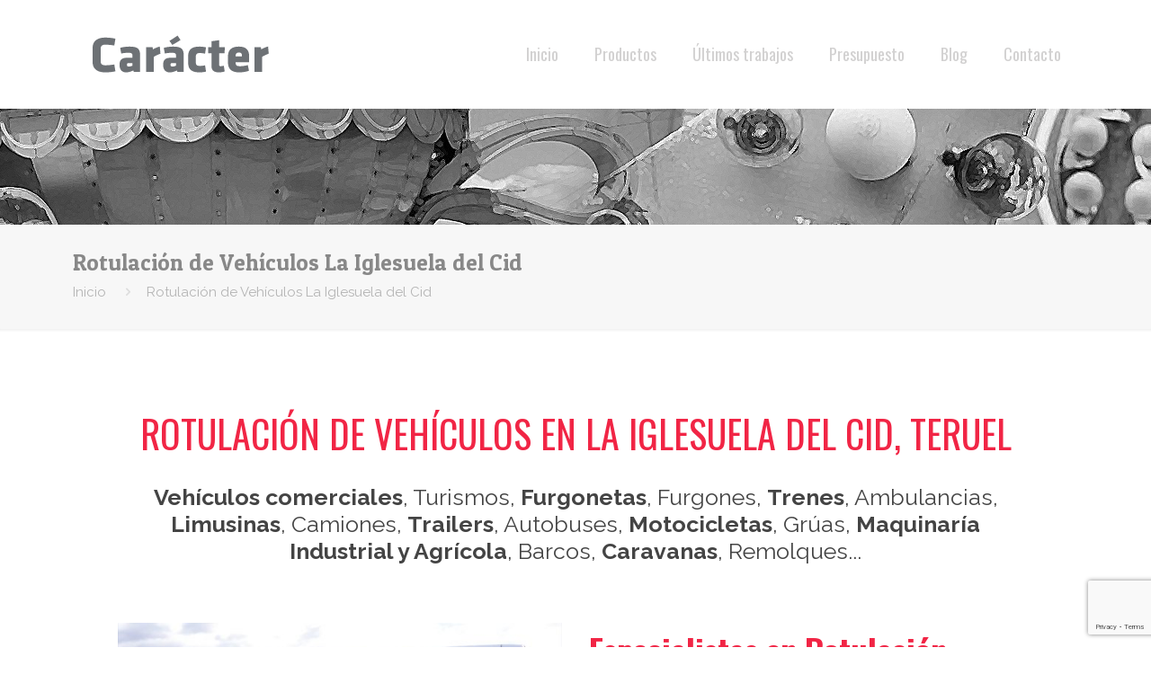

--- FILE ---
content_type: text/html; charset=utf-8
request_url: https://www.google.com/recaptcha/api2/anchor?ar=1&k=6LfCqzokAAAAAFmH1EgzSakh4IeSH6_6KRh6hpvd&co=aHR0cHM6Ly9jYXJhY3RlcjM2MC5jb206NDQz&hl=en&v=PoyoqOPhxBO7pBk68S4YbpHZ&size=invisible&anchor-ms=20000&execute-ms=30000&cb=i0kj29i6w53c
body_size: 49378
content:
<!DOCTYPE HTML><html dir="ltr" lang="en"><head><meta http-equiv="Content-Type" content="text/html; charset=UTF-8">
<meta http-equiv="X-UA-Compatible" content="IE=edge">
<title>reCAPTCHA</title>
<style type="text/css">
/* cyrillic-ext */
@font-face {
  font-family: 'Roboto';
  font-style: normal;
  font-weight: 400;
  font-stretch: 100%;
  src: url(//fonts.gstatic.com/s/roboto/v48/KFO7CnqEu92Fr1ME7kSn66aGLdTylUAMa3GUBHMdazTgWw.woff2) format('woff2');
  unicode-range: U+0460-052F, U+1C80-1C8A, U+20B4, U+2DE0-2DFF, U+A640-A69F, U+FE2E-FE2F;
}
/* cyrillic */
@font-face {
  font-family: 'Roboto';
  font-style: normal;
  font-weight: 400;
  font-stretch: 100%;
  src: url(//fonts.gstatic.com/s/roboto/v48/KFO7CnqEu92Fr1ME7kSn66aGLdTylUAMa3iUBHMdazTgWw.woff2) format('woff2');
  unicode-range: U+0301, U+0400-045F, U+0490-0491, U+04B0-04B1, U+2116;
}
/* greek-ext */
@font-face {
  font-family: 'Roboto';
  font-style: normal;
  font-weight: 400;
  font-stretch: 100%;
  src: url(//fonts.gstatic.com/s/roboto/v48/KFO7CnqEu92Fr1ME7kSn66aGLdTylUAMa3CUBHMdazTgWw.woff2) format('woff2');
  unicode-range: U+1F00-1FFF;
}
/* greek */
@font-face {
  font-family: 'Roboto';
  font-style: normal;
  font-weight: 400;
  font-stretch: 100%;
  src: url(//fonts.gstatic.com/s/roboto/v48/KFO7CnqEu92Fr1ME7kSn66aGLdTylUAMa3-UBHMdazTgWw.woff2) format('woff2');
  unicode-range: U+0370-0377, U+037A-037F, U+0384-038A, U+038C, U+038E-03A1, U+03A3-03FF;
}
/* math */
@font-face {
  font-family: 'Roboto';
  font-style: normal;
  font-weight: 400;
  font-stretch: 100%;
  src: url(//fonts.gstatic.com/s/roboto/v48/KFO7CnqEu92Fr1ME7kSn66aGLdTylUAMawCUBHMdazTgWw.woff2) format('woff2');
  unicode-range: U+0302-0303, U+0305, U+0307-0308, U+0310, U+0312, U+0315, U+031A, U+0326-0327, U+032C, U+032F-0330, U+0332-0333, U+0338, U+033A, U+0346, U+034D, U+0391-03A1, U+03A3-03A9, U+03B1-03C9, U+03D1, U+03D5-03D6, U+03F0-03F1, U+03F4-03F5, U+2016-2017, U+2034-2038, U+203C, U+2040, U+2043, U+2047, U+2050, U+2057, U+205F, U+2070-2071, U+2074-208E, U+2090-209C, U+20D0-20DC, U+20E1, U+20E5-20EF, U+2100-2112, U+2114-2115, U+2117-2121, U+2123-214F, U+2190, U+2192, U+2194-21AE, U+21B0-21E5, U+21F1-21F2, U+21F4-2211, U+2213-2214, U+2216-22FF, U+2308-230B, U+2310, U+2319, U+231C-2321, U+2336-237A, U+237C, U+2395, U+239B-23B7, U+23D0, U+23DC-23E1, U+2474-2475, U+25AF, U+25B3, U+25B7, U+25BD, U+25C1, U+25CA, U+25CC, U+25FB, U+266D-266F, U+27C0-27FF, U+2900-2AFF, U+2B0E-2B11, U+2B30-2B4C, U+2BFE, U+3030, U+FF5B, U+FF5D, U+1D400-1D7FF, U+1EE00-1EEFF;
}
/* symbols */
@font-face {
  font-family: 'Roboto';
  font-style: normal;
  font-weight: 400;
  font-stretch: 100%;
  src: url(//fonts.gstatic.com/s/roboto/v48/KFO7CnqEu92Fr1ME7kSn66aGLdTylUAMaxKUBHMdazTgWw.woff2) format('woff2');
  unicode-range: U+0001-000C, U+000E-001F, U+007F-009F, U+20DD-20E0, U+20E2-20E4, U+2150-218F, U+2190, U+2192, U+2194-2199, U+21AF, U+21E6-21F0, U+21F3, U+2218-2219, U+2299, U+22C4-22C6, U+2300-243F, U+2440-244A, U+2460-24FF, U+25A0-27BF, U+2800-28FF, U+2921-2922, U+2981, U+29BF, U+29EB, U+2B00-2BFF, U+4DC0-4DFF, U+FFF9-FFFB, U+10140-1018E, U+10190-1019C, U+101A0, U+101D0-101FD, U+102E0-102FB, U+10E60-10E7E, U+1D2C0-1D2D3, U+1D2E0-1D37F, U+1F000-1F0FF, U+1F100-1F1AD, U+1F1E6-1F1FF, U+1F30D-1F30F, U+1F315, U+1F31C, U+1F31E, U+1F320-1F32C, U+1F336, U+1F378, U+1F37D, U+1F382, U+1F393-1F39F, U+1F3A7-1F3A8, U+1F3AC-1F3AF, U+1F3C2, U+1F3C4-1F3C6, U+1F3CA-1F3CE, U+1F3D4-1F3E0, U+1F3ED, U+1F3F1-1F3F3, U+1F3F5-1F3F7, U+1F408, U+1F415, U+1F41F, U+1F426, U+1F43F, U+1F441-1F442, U+1F444, U+1F446-1F449, U+1F44C-1F44E, U+1F453, U+1F46A, U+1F47D, U+1F4A3, U+1F4B0, U+1F4B3, U+1F4B9, U+1F4BB, U+1F4BF, U+1F4C8-1F4CB, U+1F4D6, U+1F4DA, U+1F4DF, U+1F4E3-1F4E6, U+1F4EA-1F4ED, U+1F4F7, U+1F4F9-1F4FB, U+1F4FD-1F4FE, U+1F503, U+1F507-1F50B, U+1F50D, U+1F512-1F513, U+1F53E-1F54A, U+1F54F-1F5FA, U+1F610, U+1F650-1F67F, U+1F687, U+1F68D, U+1F691, U+1F694, U+1F698, U+1F6AD, U+1F6B2, U+1F6B9-1F6BA, U+1F6BC, U+1F6C6-1F6CF, U+1F6D3-1F6D7, U+1F6E0-1F6EA, U+1F6F0-1F6F3, U+1F6F7-1F6FC, U+1F700-1F7FF, U+1F800-1F80B, U+1F810-1F847, U+1F850-1F859, U+1F860-1F887, U+1F890-1F8AD, U+1F8B0-1F8BB, U+1F8C0-1F8C1, U+1F900-1F90B, U+1F93B, U+1F946, U+1F984, U+1F996, U+1F9E9, U+1FA00-1FA6F, U+1FA70-1FA7C, U+1FA80-1FA89, U+1FA8F-1FAC6, U+1FACE-1FADC, U+1FADF-1FAE9, U+1FAF0-1FAF8, U+1FB00-1FBFF;
}
/* vietnamese */
@font-face {
  font-family: 'Roboto';
  font-style: normal;
  font-weight: 400;
  font-stretch: 100%;
  src: url(//fonts.gstatic.com/s/roboto/v48/KFO7CnqEu92Fr1ME7kSn66aGLdTylUAMa3OUBHMdazTgWw.woff2) format('woff2');
  unicode-range: U+0102-0103, U+0110-0111, U+0128-0129, U+0168-0169, U+01A0-01A1, U+01AF-01B0, U+0300-0301, U+0303-0304, U+0308-0309, U+0323, U+0329, U+1EA0-1EF9, U+20AB;
}
/* latin-ext */
@font-face {
  font-family: 'Roboto';
  font-style: normal;
  font-weight: 400;
  font-stretch: 100%;
  src: url(//fonts.gstatic.com/s/roboto/v48/KFO7CnqEu92Fr1ME7kSn66aGLdTylUAMa3KUBHMdazTgWw.woff2) format('woff2');
  unicode-range: U+0100-02BA, U+02BD-02C5, U+02C7-02CC, U+02CE-02D7, U+02DD-02FF, U+0304, U+0308, U+0329, U+1D00-1DBF, U+1E00-1E9F, U+1EF2-1EFF, U+2020, U+20A0-20AB, U+20AD-20C0, U+2113, U+2C60-2C7F, U+A720-A7FF;
}
/* latin */
@font-face {
  font-family: 'Roboto';
  font-style: normal;
  font-weight: 400;
  font-stretch: 100%;
  src: url(//fonts.gstatic.com/s/roboto/v48/KFO7CnqEu92Fr1ME7kSn66aGLdTylUAMa3yUBHMdazQ.woff2) format('woff2');
  unicode-range: U+0000-00FF, U+0131, U+0152-0153, U+02BB-02BC, U+02C6, U+02DA, U+02DC, U+0304, U+0308, U+0329, U+2000-206F, U+20AC, U+2122, U+2191, U+2193, U+2212, U+2215, U+FEFF, U+FFFD;
}
/* cyrillic-ext */
@font-face {
  font-family: 'Roboto';
  font-style: normal;
  font-weight: 500;
  font-stretch: 100%;
  src: url(//fonts.gstatic.com/s/roboto/v48/KFO7CnqEu92Fr1ME7kSn66aGLdTylUAMa3GUBHMdazTgWw.woff2) format('woff2');
  unicode-range: U+0460-052F, U+1C80-1C8A, U+20B4, U+2DE0-2DFF, U+A640-A69F, U+FE2E-FE2F;
}
/* cyrillic */
@font-face {
  font-family: 'Roboto';
  font-style: normal;
  font-weight: 500;
  font-stretch: 100%;
  src: url(//fonts.gstatic.com/s/roboto/v48/KFO7CnqEu92Fr1ME7kSn66aGLdTylUAMa3iUBHMdazTgWw.woff2) format('woff2');
  unicode-range: U+0301, U+0400-045F, U+0490-0491, U+04B0-04B1, U+2116;
}
/* greek-ext */
@font-face {
  font-family: 'Roboto';
  font-style: normal;
  font-weight: 500;
  font-stretch: 100%;
  src: url(//fonts.gstatic.com/s/roboto/v48/KFO7CnqEu92Fr1ME7kSn66aGLdTylUAMa3CUBHMdazTgWw.woff2) format('woff2');
  unicode-range: U+1F00-1FFF;
}
/* greek */
@font-face {
  font-family: 'Roboto';
  font-style: normal;
  font-weight: 500;
  font-stretch: 100%;
  src: url(//fonts.gstatic.com/s/roboto/v48/KFO7CnqEu92Fr1ME7kSn66aGLdTylUAMa3-UBHMdazTgWw.woff2) format('woff2');
  unicode-range: U+0370-0377, U+037A-037F, U+0384-038A, U+038C, U+038E-03A1, U+03A3-03FF;
}
/* math */
@font-face {
  font-family: 'Roboto';
  font-style: normal;
  font-weight: 500;
  font-stretch: 100%;
  src: url(//fonts.gstatic.com/s/roboto/v48/KFO7CnqEu92Fr1ME7kSn66aGLdTylUAMawCUBHMdazTgWw.woff2) format('woff2');
  unicode-range: U+0302-0303, U+0305, U+0307-0308, U+0310, U+0312, U+0315, U+031A, U+0326-0327, U+032C, U+032F-0330, U+0332-0333, U+0338, U+033A, U+0346, U+034D, U+0391-03A1, U+03A3-03A9, U+03B1-03C9, U+03D1, U+03D5-03D6, U+03F0-03F1, U+03F4-03F5, U+2016-2017, U+2034-2038, U+203C, U+2040, U+2043, U+2047, U+2050, U+2057, U+205F, U+2070-2071, U+2074-208E, U+2090-209C, U+20D0-20DC, U+20E1, U+20E5-20EF, U+2100-2112, U+2114-2115, U+2117-2121, U+2123-214F, U+2190, U+2192, U+2194-21AE, U+21B0-21E5, U+21F1-21F2, U+21F4-2211, U+2213-2214, U+2216-22FF, U+2308-230B, U+2310, U+2319, U+231C-2321, U+2336-237A, U+237C, U+2395, U+239B-23B7, U+23D0, U+23DC-23E1, U+2474-2475, U+25AF, U+25B3, U+25B7, U+25BD, U+25C1, U+25CA, U+25CC, U+25FB, U+266D-266F, U+27C0-27FF, U+2900-2AFF, U+2B0E-2B11, U+2B30-2B4C, U+2BFE, U+3030, U+FF5B, U+FF5D, U+1D400-1D7FF, U+1EE00-1EEFF;
}
/* symbols */
@font-face {
  font-family: 'Roboto';
  font-style: normal;
  font-weight: 500;
  font-stretch: 100%;
  src: url(//fonts.gstatic.com/s/roboto/v48/KFO7CnqEu92Fr1ME7kSn66aGLdTylUAMaxKUBHMdazTgWw.woff2) format('woff2');
  unicode-range: U+0001-000C, U+000E-001F, U+007F-009F, U+20DD-20E0, U+20E2-20E4, U+2150-218F, U+2190, U+2192, U+2194-2199, U+21AF, U+21E6-21F0, U+21F3, U+2218-2219, U+2299, U+22C4-22C6, U+2300-243F, U+2440-244A, U+2460-24FF, U+25A0-27BF, U+2800-28FF, U+2921-2922, U+2981, U+29BF, U+29EB, U+2B00-2BFF, U+4DC0-4DFF, U+FFF9-FFFB, U+10140-1018E, U+10190-1019C, U+101A0, U+101D0-101FD, U+102E0-102FB, U+10E60-10E7E, U+1D2C0-1D2D3, U+1D2E0-1D37F, U+1F000-1F0FF, U+1F100-1F1AD, U+1F1E6-1F1FF, U+1F30D-1F30F, U+1F315, U+1F31C, U+1F31E, U+1F320-1F32C, U+1F336, U+1F378, U+1F37D, U+1F382, U+1F393-1F39F, U+1F3A7-1F3A8, U+1F3AC-1F3AF, U+1F3C2, U+1F3C4-1F3C6, U+1F3CA-1F3CE, U+1F3D4-1F3E0, U+1F3ED, U+1F3F1-1F3F3, U+1F3F5-1F3F7, U+1F408, U+1F415, U+1F41F, U+1F426, U+1F43F, U+1F441-1F442, U+1F444, U+1F446-1F449, U+1F44C-1F44E, U+1F453, U+1F46A, U+1F47D, U+1F4A3, U+1F4B0, U+1F4B3, U+1F4B9, U+1F4BB, U+1F4BF, U+1F4C8-1F4CB, U+1F4D6, U+1F4DA, U+1F4DF, U+1F4E3-1F4E6, U+1F4EA-1F4ED, U+1F4F7, U+1F4F9-1F4FB, U+1F4FD-1F4FE, U+1F503, U+1F507-1F50B, U+1F50D, U+1F512-1F513, U+1F53E-1F54A, U+1F54F-1F5FA, U+1F610, U+1F650-1F67F, U+1F687, U+1F68D, U+1F691, U+1F694, U+1F698, U+1F6AD, U+1F6B2, U+1F6B9-1F6BA, U+1F6BC, U+1F6C6-1F6CF, U+1F6D3-1F6D7, U+1F6E0-1F6EA, U+1F6F0-1F6F3, U+1F6F7-1F6FC, U+1F700-1F7FF, U+1F800-1F80B, U+1F810-1F847, U+1F850-1F859, U+1F860-1F887, U+1F890-1F8AD, U+1F8B0-1F8BB, U+1F8C0-1F8C1, U+1F900-1F90B, U+1F93B, U+1F946, U+1F984, U+1F996, U+1F9E9, U+1FA00-1FA6F, U+1FA70-1FA7C, U+1FA80-1FA89, U+1FA8F-1FAC6, U+1FACE-1FADC, U+1FADF-1FAE9, U+1FAF0-1FAF8, U+1FB00-1FBFF;
}
/* vietnamese */
@font-face {
  font-family: 'Roboto';
  font-style: normal;
  font-weight: 500;
  font-stretch: 100%;
  src: url(//fonts.gstatic.com/s/roboto/v48/KFO7CnqEu92Fr1ME7kSn66aGLdTylUAMa3OUBHMdazTgWw.woff2) format('woff2');
  unicode-range: U+0102-0103, U+0110-0111, U+0128-0129, U+0168-0169, U+01A0-01A1, U+01AF-01B0, U+0300-0301, U+0303-0304, U+0308-0309, U+0323, U+0329, U+1EA0-1EF9, U+20AB;
}
/* latin-ext */
@font-face {
  font-family: 'Roboto';
  font-style: normal;
  font-weight: 500;
  font-stretch: 100%;
  src: url(//fonts.gstatic.com/s/roboto/v48/KFO7CnqEu92Fr1ME7kSn66aGLdTylUAMa3KUBHMdazTgWw.woff2) format('woff2');
  unicode-range: U+0100-02BA, U+02BD-02C5, U+02C7-02CC, U+02CE-02D7, U+02DD-02FF, U+0304, U+0308, U+0329, U+1D00-1DBF, U+1E00-1E9F, U+1EF2-1EFF, U+2020, U+20A0-20AB, U+20AD-20C0, U+2113, U+2C60-2C7F, U+A720-A7FF;
}
/* latin */
@font-face {
  font-family: 'Roboto';
  font-style: normal;
  font-weight: 500;
  font-stretch: 100%;
  src: url(//fonts.gstatic.com/s/roboto/v48/KFO7CnqEu92Fr1ME7kSn66aGLdTylUAMa3yUBHMdazQ.woff2) format('woff2');
  unicode-range: U+0000-00FF, U+0131, U+0152-0153, U+02BB-02BC, U+02C6, U+02DA, U+02DC, U+0304, U+0308, U+0329, U+2000-206F, U+20AC, U+2122, U+2191, U+2193, U+2212, U+2215, U+FEFF, U+FFFD;
}
/* cyrillic-ext */
@font-face {
  font-family: 'Roboto';
  font-style: normal;
  font-weight: 900;
  font-stretch: 100%;
  src: url(//fonts.gstatic.com/s/roboto/v48/KFO7CnqEu92Fr1ME7kSn66aGLdTylUAMa3GUBHMdazTgWw.woff2) format('woff2');
  unicode-range: U+0460-052F, U+1C80-1C8A, U+20B4, U+2DE0-2DFF, U+A640-A69F, U+FE2E-FE2F;
}
/* cyrillic */
@font-face {
  font-family: 'Roboto';
  font-style: normal;
  font-weight: 900;
  font-stretch: 100%;
  src: url(//fonts.gstatic.com/s/roboto/v48/KFO7CnqEu92Fr1ME7kSn66aGLdTylUAMa3iUBHMdazTgWw.woff2) format('woff2');
  unicode-range: U+0301, U+0400-045F, U+0490-0491, U+04B0-04B1, U+2116;
}
/* greek-ext */
@font-face {
  font-family: 'Roboto';
  font-style: normal;
  font-weight: 900;
  font-stretch: 100%;
  src: url(//fonts.gstatic.com/s/roboto/v48/KFO7CnqEu92Fr1ME7kSn66aGLdTylUAMa3CUBHMdazTgWw.woff2) format('woff2');
  unicode-range: U+1F00-1FFF;
}
/* greek */
@font-face {
  font-family: 'Roboto';
  font-style: normal;
  font-weight: 900;
  font-stretch: 100%;
  src: url(//fonts.gstatic.com/s/roboto/v48/KFO7CnqEu92Fr1ME7kSn66aGLdTylUAMa3-UBHMdazTgWw.woff2) format('woff2');
  unicode-range: U+0370-0377, U+037A-037F, U+0384-038A, U+038C, U+038E-03A1, U+03A3-03FF;
}
/* math */
@font-face {
  font-family: 'Roboto';
  font-style: normal;
  font-weight: 900;
  font-stretch: 100%;
  src: url(//fonts.gstatic.com/s/roboto/v48/KFO7CnqEu92Fr1ME7kSn66aGLdTylUAMawCUBHMdazTgWw.woff2) format('woff2');
  unicode-range: U+0302-0303, U+0305, U+0307-0308, U+0310, U+0312, U+0315, U+031A, U+0326-0327, U+032C, U+032F-0330, U+0332-0333, U+0338, U+033A, U+0346, U+034D, U+0391-03A1, U+03A3-03A9, U+03B1-03C9, U+03D1, U+03D5-03D6, U+03F0-03F1, U+03F4-03F5, U+2016-2017, U+2034-2038, U+203C, U+2040, U+2043, U+2047, U+2050, U+2057, U+205F, U+2070-2071, U+2074-208E, U+2090-209C, U+20D0-20DC, U+20E1, U+20E5-20EF, U+2100-2112, U+2114-2115, U+2117-2121, U+2123-214F, U+2190, U+2192, U+2194-21AE, U+21B0-21E5, U+21F1-21F2, U+21F4-2211, U+2213-2214, U+2216-22FF, U+2308-230B, U+2310, U+2319, U+231C-2321, U+2336-237A, U+237C, U+2395, U+239B-23B7, U+23D0, U+23DC-23E1, U+2474-2475, U+25AF, U+25B3, U+25B7, U+25BD, U+25C1, U+25CA, U+25CC, U+25FB, U+266D-266F, U+27C0-27FF, U+2900-2AFF, U+2B0E-2B11, U+2B30-2B4C, U+2BFE, U+3030, U+FF5B, U+FF5D, U+1D400-1D7FF, U+1EE00-1EEFF;
}
/* symbols */
@font-face {
  font-family: 'Roboto';
  font-style: normal;
  font-weight: 900;
  font-stretch: 100%;
  src: url(//fonts.gstatic.com/s/roboto/v48/KFO7CnqEu92Fr1ME7kSn66aGLdTylUAMaxKUBHMdazTgWw.woff2) format('woff2');
  unicode-range: U+0001-000C, U+000E-001F, U+007F-009F, U+20DD-20E0, U+20E2-20E4, U+2150-218F, U+2190, U+2192, U+2194-2199, U+21AF, U+21E6-21F0, U+21F3, U+2218-2219, U+2299, U+22C4-22C6, U+2300-243F, U+2440-244A, U+2460-24FF, U+25A0-27BF, U+2800-28FF, U+2921-2922, U+2981, U+29BF, U+29EB, U+2B00-2BFF, U+4DC0-4DFF, U+FFF9-FFFB, U+10140-1018E, U+10190-1019C, U+101A0, U+101D0-101FD, U+102E0-102FB, U+10E60-10E7E, U+1D2C0-1D2D3, U+1D2E0-1D37F, U+1F000-1F0FF, U+1F100-1F1AD, U+1F1E6-1F1FF, U+1F30D-1F30F, U+1F315, U+1F31C, U+1F31E, U+1F320-1F32C, U+1F336, U+1F378, U+1F37D, U+1F382, U+1F393-1F39F, U+1F3A7-1F3A8, U+1F3AC-1F3AF, U+1F3C2, U+1F3C4-1F3C6, U+1F3CA-1F3CE, U+1F3D4-1F3E0, U+1F3ED, U+1F3F1-1F3F3, U+1F3F5-1F3F7, U+1F408, U+1F415, U+1F41F, U+1F426, U+1F43F, U+1F441-1F442, U+1F444, U+1F446-1F449, U+1F44C-1F44E, U+1F453, U+1F46A, U+1F47D, U+1F4A3, U+1F4B0, U+1F4B3, U+1F4B9, U+1F4BB, U+1F4BF, U+1F4C8-1F4CB, U+1F4D6, U+1F4DA, U+1F4DF, U+1F4E3-1F4E6, U+1F4EA-1F4ED, U+1F4F7, U+1F4F9-1F4FB, U+1F4FD-1F4FE, U+1F503, U+1F507-1F50B, U+1F50D, U+1F512-1F513, U+1F53E-1F54A, U+1F54F-1F5FA, U+1F610, U+1F650-1F67F, U+1F687, U+1F68D, U+1F691, U+1F694, U+1F698, U+1F6AD, U+1F6B2, U+1F6B9-1F6BA, U+1F6BC, U+1F6C6-1F6CF, U+1F6D3-1F6D7, U+1F6E0-1F6EA, U+1F6F0-1F6F3, U+1F6F7-1F6FC, U+1F700-1F7FF, U+1F800-1F80B, U+1F810-1F847, U+1F850-1F859, U+1F860-1F887, U+1F890-1F8AD, U+1F8B0-1F8BB, U+1F8C0-1F8C1, U+1F900-1F90B, U+1F93B, U+1F946, U+1F984, U+1F996, U+1F9E9, U+1FA00-1FA6F, U+1FA70-1FA7C, U+1FA80-1FA89, U+1FA8F-1FAC6, U+1FACE-1FADC, U+1FADF-1FAE9, U+1FAF0-1FAF8, U+1FB00-1FBFF;
}
/* vietnamese */
@font-face {
  font-family: 'Roboto';
  font-style: normal;
  font-weight: 900;
  font-stretch: 100%;
  src: url(//fonts.gstatic.com/s/roboto/v48/KFO7CnqEu92Fr1ME7kSn66aGLdTylUAMa3OUBHMdazTgWw.woff2) format('woff2');
  unicode-range: U+0102-0103, U+0110-0111, U+0128-0129, U+0168-0169, U+01A0-01A1, U+01AF-01B0, U+0300-0301, U+0303-0304, U+0308-0309, U+0323, U+0329, U+1EA0-1EF9, U+20AB;
}
/* latin-ext */
@font-face {
  font-family: 'Roboto';
  font-style: normal;
  font-weight: 900;
  font-stretch: 100%;
  src: url(//fonts.gstatic.com/s/roboto/v48/KFO7CnqEu92Fr1ME7kSn66aGLdTylUAMa3KUBHMdazTgWw.woff2) format('woff2');
  unicode-range: U+0100-02BA, U+02BD-02C5, U+02C7-02CC, U+02CE-02D7, U+02DD-02FF, U+0304, U+0308, U+0329, U+1D00-1DBF, U+1E00-1E9F, U+1EF2-1EFF, U+2020, U+20A0-20AB, U+20AD-20C0, U+2113, U+2C60-2C7F, U+A720-A7FF;
}
/* latin */
@font-face {
  font-family: 'Roboto';
  font-style: normal;
  font-weight: 900;
  font-stretch: 100%;
  src: url(//fonts.gstatic.com/s/roboto/v48/KFO7CnqEu92Fr1ME7kSn66aGLdTylUAMa3yUBHMdazQ.woff2) format('woff2');
  unicode-range: U+0000-00FF, U+0131, U+0152-0153, U+02BB-02BC, U+02C6, U+02DA, U+02DC, U+0304, U+0308, U+0329, U+2000-206F, U+20AC, U+2122, U+2191, U+2193, U+2212, U+2215, U+FEFF, U+FFFD;
}

</style>
<link rel="stylesheet" type="text/css" href="https://www.gstatic.com/recaptcha/releases/PoyoqOPhxBO7pBk68S4YbpHZ/styles__ltr.css">
<script nonce="KQKNnpoZInX1QLjgPTsozw" type="text/javascript">window['__recaptcha_api'] = 'https://www.google.com/recaptcha/api2/';</script>
<script type="text/javascript" src="https://www.gstatic.com/recaptcha/releases/PoyoqOPhxBO7pBk68S4YbpHZ/recaptcha__en.js" nonce="KQKNnpoZInX1QLjgPTsozw">
      
    </script></head>
<body><div id="rc-anchor-alert" class="rc-anchor-alert"></div>
<input type="hidden" id="recaptcha-token" value="[base64]">
<script type="text/javascript" nonce="KQKNnpoZInX1QLjgPTsozw">
      recaptcha.anchor.Main.init("[\x22ainput\x22,[\x22bgdata\x22,\x22\x22,\[base64]/[base64]/[base64]/KE4oMTI0LHYsdi5HKSxMWihsLHYpKTpOKDEyNCx2LGwpLFYpLHYpLFQpKSxGKDE3MSx2KX0scjc9ZnVuY3Rpb24obCl7cmV0dXJuIGx9LEM9ZnVuY3Rpb24obCxWLHYpe04odixsLFYpLFZbYWtdPTI3OTZ9LG49ZnVuY3Rpb24obCxWKXtWLlg9KChWLlg/[base64]/[base64]/[base64]/[base64]/[base64]/[base64]/[base64]/[base64]/[base64]/[base64]/[base64]\\u003d\x22,\[base64]\\u003d\\u003d\x22,\x22d8ObwqA4w69Zw73CscO3w7zCg3B/RxvDp8OZZFlCRMKVw7c1Mn/CisOPwpnCvAVFw6QIfUk4wowew7LCgcK0wq8OwrPCq8O3wrxIwo4iw6J/LV/DpBxZIBF4w6Y/VFVKHMK7wprDgBB5TV8nwqLDjcK7Nw8dDkYJwrjDtcKdw6bCocOKwrAGw4fDj8OZwptbaMKYw5HDlMKbwrbCgHZ9w5jClMKmRcO/M8KWw7DDpcORf8OpbDwjbArDoT0Vw7IqwrXDuU3DqD/Ct8OKw5TDkj3DscOcfi/DqhtnwpQ/O8O2NETDqG/CgGtHIcOmFDbCogFww4DCqBcKw5HCnSXDoVthwqhBfhA3woEUwp5QWCDDpW95dcOXw6sVwr/DnMKUHMOya8Klw5rDmsO2XHBmw4PDncK0w4NWw6DCs3PCi8Omw4lKwpl8w4/DosOzw7MmQhDCpjgrwqsbw67DucO6wq0KNn1gwpRhw7/DnRbCusOew6w6wqxNwpgYZcOhwo/[base64]/CqWJ7LXRLw7ZwSCjCoz4kUAnCthfCsmRwFwAFOUHCpcO2K8O7aMOrw6bCmCDDicKhNMOaw61rQcOlTm/CrMK+NWlhLcOLBHPDuMO2bCzCl8K1w73DscOjD8KqGMKbdGN2BDjDncKBJhPCvMKfw7/[base64]/CqEPDs8KTw6TCggHDui/DqD/DssKLworCr8OdAsK+w4M/[base64]/MMKeBEPDi8K0ZydmP8O2RDLDhsKcYsOzEBtnKMOgP1czwqHDqyMuf8KYw71ow6/ChMKnwrvCmcKIw6nCmALCiQbCn8KcHigkWzU4wr/Cv3bDuXnCthXCrMK5w7ALwoc4w71ocEd8USbCkXQlwrc8woJZw5HDn3DDknTDhcKEJGNmw5bDgsOqw4zCrCDCncKZesOGw4d2wr5cQBcsSMKxw5rDrcOFwrLCs8KEAMO1RT/CsTx9wpDCusO+BMK4w49Owo9GI8O7w6pKc07CiMOawpdtZsK1KBrCjMO/WRIdcn4nBDjCgk9UGH3DncOBJ09zTcOvcsKsw4bCvTPDrsOkw4Ehw7TCoxnCmMKpO0DCrcOPb8KIA1/DqU7DoWNZwrh2w5ZTwrnChGbDmsK+UiTCv8KtKHvDlx/DpRIPw7jDui0Gwpkhw4PCl2gpwps5ZMKjH8KAwq/Dqhcpw5HCpcOHXsOWwpFpw45gwqfCuCdJC2XCj1rChsKbw5DCp2TDhl8aUCoLPMK3wqlHwqPDvsK9wp7Col/CvQRXwp0BW8OhwpnCmsKuw4/CiDFpwpJ/GcKIwq7ClcOFZmQzwrwHLcOgVsKxw6hiSzbDlkw9w4nCjsKaV2gWNE3CsMKQF8O/wrPDj8K1E8OOw4kmF8OHfGbDn3XCr8K3TsOewoDChMOCwrI1RHggwrt1WRrCkcO9w51PfjLDnC3Dr8K4wpFZBTMjw4vDoDErwoAlLB7DgcOFw43CqGNJw7pswp/CvmvDsAN7w7rDuD/DncOGw50UVMOvwprDhXnDkmfDl8O9wqdxThgGwpcGw7ROT8OoWsOkwpjCjlnCqnnCsMOcFyhuKMK2wqLCmsKlwqfDucKPfxcVRgPCly7DrcK9HG4DZMK0asO+w5zDj8O1McKaw7MkbcKXwq9nP8OKw5/Dp0Ngw53DmsKeUsOjw5Viwo1mw7XCq8OTVcKxw4hCw7XDnMOqCHfDoA10w73Cq8KGGTjCjGLDu8KLXMOLfwLChMK5NMO9Ij1Nwp4+NcKPTVUDw5o5VTAuwpA2wrVsMcKjLsOlw79rb3bDuX7CvzEkwpDDgsKCwrhifsKlw77DrC/[base64]/w5A+PnnCsUAQWGbCll7CmsKeKcOABcKlwrDCn8K4woR8OsOqwoxySm7DnsKIEyHCgWJiA07DrMOew6HDl8O/[base64]/wp/CmMOnLgIObsKVL8Ksf1sCGh3DsQhswr8/b3jDpcKlL8OSXcKuwpMmwprCojh3w7TCpcKFTMODByvDsMKkwp94UgrClsOzRm15wrMpd8OYw6AMw4/[base64]/w4N6VjHCi8OdOMOUw48/RX/[base64]/Du8OWdmZLKMKKwr9+w4c6w7fDkcKvJR3CpjpSc8KebnrCnsKqPjTDi8O/A8Ouw4N8wp7DqBPDp3XCpxjDkWfCkUPCocKqDi5Rw710w6tfUsKLa8KKMnlaPE/Csz/Di0rDjXfDumDClsKpwoIPwpjCoMK1GlnDpinDi8KdIjfDiV/DusKrw7s/OcKROGUqw5/CqEXCixfDr8KMHcO7w7jCpGdFW1/CnXDDnnTCn3E+PhbDhsOjwoU5wpfDqcOqfjnChxdmM3TDsMKawqXDqGzCrcKGLBnDgsKRG2JvwpZEwo/CoMOPdnjCvcK0PUonAsKXZADCgyjCt8OhTFDCuj1pF8Kvwo3ClcKKa8OCw57Crw1Mwr9MwrRpHRXCucOpMsO2wqpTO3t/DjJ4CMKYBDptVTvCuxsIHTRdwrPCrDXCkMKaw7rDpMOmw6gFLA3CgMKyw7UzemDDj8KZd0pvw4oFakFbPMKvw47DqsKIw55Ww5oDWj7CtnhcFsKgw6dGe8KAw5EywoxJQsK+wq4NEyEcw5lLZsOnw6RXwpPDtsOdHQ3DicKoT3gWw6cywr5jSS/Dr8OeDmXCqh8WFm87RlFLwqlKamfDsAvDrcKHNQRRKcKIOsKRwpt5RQnDj3fCm3ItwrEea2XDg8O3wqHDvS7Du8KIccOGw4d8CR1zFRXDmB9/wrfDqMO6NT/DmMKHDw10H8OEw7jDt8O9w5vDm03CicOxOnHCo8Ksw51KwrvCnjvCpsOsFcOFw6M+HU8Ww5XCmwxQQB7DjyEGTQUjw4ELw6jCm8O3w68JKhEWGxUiwrTDrUHCgmQZccK3IirDm8OVSxfDuDfDv8KBXjhAfcOCw7DDpVs/w5rCs8O/[base64]/[base64]/CjlDCpC3Cmk8zbisbRCM1wqfCucOowqo+wrrCqsKfT3/DrcOVaEXCqkzDqDXDoGRww40sw4jCiAUww4LDtgJbImjCiQAtbxHDnTQnw5/Cl8OIKcOSwo7ClcKNM8KwO8OVw6V8w4V5wqjCmR7CmgoWw5bDiAhfwobCiTbDq8OQE8OFQkxoJ8OEIxw4wp3CmsO2w41YYcKGSGrCqDrDkzfDgcKWFA53fMO8w4/ClV7ClcOXwpTDsVdjUEXCjsOZw6HCt8OrwprCqjNMwo3Di8OTwqxUw7Ypw4hWPm8pwpnDlcKwNxHCi8OBWTbDlHLDjMOqIG9OwocIwrZrw40gw7vDqwMhw7AvA8OVw44YwpPDmV5wacKSwp7Dv8O/AcOBSBAlS15EQgDCp8OJeMObLsOlw6MXYsOEB8OVR8KXNsKOworCui3DkhpxZjrCgsKwahvDp8OFw5nCvsObfG7DrsONdTJ2XVPDrEh8wq3ClcKEasOfHsOyw5rDtAzCrl1Vw7vDicOoJznDqkJ5eRjCvBk+NCIUR0jCsTViwrwVwq8/WTNkwqxuDMKSeMKrI8OJw6zCtMKvwr3Cl1HCmip3wqtRw6gtISnChmLCnEwyTMOcw44EY1DCtcO+TMK0CsKvTcKzF8OiwpvDjl7CoU/[base64]/DjsKTWUMywr/CqzNDw6DCmlhNb1bCrsOdwq5Jw4jClMO1w4QWw4o8IMOWwpzCunrCnsOawo7Du8Oswp1rw5QLITPCjUpCwoJWwop2IT/DhDY5CMKoQRwWDXnDkMKFwqHCoV7CtMOVw51JFMK3O8K5woYRw5bDvcKHb8K5w6oSw5Uow4lHcifDuyJEwrAjw58twoLCrsOmK8K+wqbDiTd+wrA6WcOnSVXCmhV5w6soLUZpw5TCml5cQcK/VcOVecO2BMKLbkbCswTDn8ObR8KuJhfCjXnDmcOmN8Kjw6pnacKMTMONw7TCusOhwpYoa8OIw7rDhhrCksKhwo3DksOmHGA5NB7DtxDDomwvNcKIXC/[base64]/[base64]/w7kVwrPDuHbCqsOiEsOjwqvDmMO0w6wpwptdwpgyPizCtMKZOsKfCsOSXX3DpnzDlsKfw5PDk3ENw5Nxw4XDvcOHwpJew7LCo8KkdMO2RsKDIMOYRUnDnQBcwpjDjjh/[base64]/[base64]/PFkVAnUSOBPCnMOiw7DCrsKWwoXCq8ObRsKSHDZ0Cy03wpJ7SMO6LjvDj8Kvwp8Nw6PCvFBbwq3CosKyw5PCoHzDksODw4fDrMOrwqBgwolhOsKjwr3DkMOqPcOaa8O8w6rCjMKnGHXCnxrDjmvChsKXw49zDGVAIcOjw78uEMOAwqPDkMOVYi/[base64]/[base64]/CncK7Xj/[base64]/[base64]/DhzLDuwRqw7gEY1bCosObw5PDocKOwrs0ZAo+w6JKwo7DosO5w7YJwpU8woDCrk4Zw5RMw5gDw7U6w5Ydw7nDgsK1CDfCtHBzw7RfewMhwq/DncOKQMKYcGTDkcKpKcOBwo7DpMOqcsK+w7TDmMOGwo5Kw6UWFMKMw4APwpkhGBZBUywtJ8KDfR7DvMKZRMK/TMK4w4FUw4tha18wWsO+wp3CihcLPcKdw5bCrcOEw7nDsiAww6nCrEZUwrkRw59WwqrDlsO0wrI0LcKbFWk5ajLCoidXw61bA1xqw7LCgcKNw5TCjHo5w47DgMO3KifDh8OVw7vDvcOCwrrCtmnDtMKNf8OFKMKRwqvCgMKFw7/DicKNw5DCicKWwp4YfwQSw4vDtEzCrQJnWMKXYMKdwpnClMOcw7d2w4HChMKTw7lYVAVIUg10wq8Qw4jCh8OCP8KMOTLDjsKTwqPDn8OWKsOaXsOcOcK/e8KgVVHDsBvCljzDsEvCusOzNwrDlHrCicKkw5MGw43DmUlewo/Dt8OFScKvZVNnSkglw6RGSMKfwoXCl31QAcKDw4Mewq8pTlfCtVccRmIZQzPCpmoUfTrDlXPDv3RTwprDs0x/w43CksOOUmdowq7CosK2w69Mw6d4wqRbesOkwr7CgC/Dn3/CiCJFw7bDv1vDi8KFwr4MwqIVXMOlwpjCqsOpwqNpw78rw5DDtD/CvDURTj/CrsKWw5TCksKRH8O+w43DhHzDicOMZsKgCFE4wpbCo8OGDAwdccKNATEiwq99wr8HwqtKZMOEMAvCjcKaw7wMFMO7ai5Ow6QqwoXCuiBOc8O1U0vCrMKzDGfCjMOFKxlUwp9Jw6IYIcOmw53CjsOSCMORWxIDw5XDvcORw6wON8KRw4ogw5/DtwF5QMO+eibDlcOXXyHDoErCsXPCj8K2wr/Cp8KdKBzCqcOwYSNEwo8uI2J1w7MlVmDCjTTDsz0zF8KKV8KXw4jDvkXCs8Oww67Di2DDg1rDnnvDosKcw7hgw6wYKFg/LcKRwpXCm3vCpsOMwqnCghRyM2BzSjjDhmISw7bDiilGwr9VLUbCpMOyw6LCn8OOYn3CvAHDh8OWC8OIAzgiwo7DosKNwoTDrV4YO8OYEMOHwqPDg2TCiyvDi1DDmDrCrzclK8OgYgZIIQptwrZKQcKPw4wBZcO8MAkSKWrDphzCosKEAz/CqiJGNcOsE0/Dq8OQJU3Dq8OSbMOwKh8Dw5/[base64]/Ck8OCCWjDqHXCoCvCv3BXcG83RxEBw45jEcKccMO8w5pLRyzCtcOPw7vDpz3ClMKIVRlhMy3DvcK/[base64]/w5HDqlJFcD/DhAd2wpBIBcOZeX1QNW7Dv1sew69twr7CtQPChEZVwqhMDzTCl2zCjcKPwrhyMVfDtMKwwpPCv8O3w6wzecO8Xj/[base64]/wozCqEkbG3PCri7CoMOuwpF8JMOTDsK6wqxKw6dRbU3CmMO/I8KyLwBBw6PDkVFDw4pDUnnDnCN+w78iwoRfw4ERUD7CqhDCh8ONw6TCgsO/w6jCglbCpcOUw49bw5Vhw5h3WsK8ZsOsWsKUcQbDlMOPw4jDlyTCuMK6w5gGw6XCgEvDr8OAwo/DiMOYwojCusOlR8KQKsOsYkkvwpAmwop0T3vDllXDgk/[base64]/CvgUDVE9qwoLCucK9IFgLFsKnwqVkdlzCncOcH0fDrmxywrgJwqVNw7BrFCIew6/[base64]/Dt8K7BMK+wrd8w6pPw5jCo2jDrUozPjzDnsKsP8KUw7wrw4nDiXTDnx01w7XCpDrClMObI1EsRVFfLELClVxQwpvDoVDDmsOZw57DkRHDnsOYZMK1woDCgMOuNcOZLTHDkwAsKsK0UR/[base64]/CsBvCq1/Dsj/DhknCg8ODEQVwc38ewqbDt3gYw5XCssO+wqc8wq3DpMOnfmYlw4pFwrV3XMKVKj7CqBLDq8KZTkFUOWbCk8KkWAjDrGg7w69/w6c9CAs2GErClsKiWFvCsMK5VcKbY8OjwrR5JsKObAYcw5PDtiHDuyo7w5IdYz1Ow6pNwobCuFDDiG8BCUpQw57DpMKSw5wmwpk/OsKdwrwhw47CvsOpw7PChEjDksOfw67Dvk0KaGHCs8OFw5p1fMOvw6p+w6zCoBp/w6pPE2piN8KYwqpYwovCtMK4woxwUcKFDMO9TMKEM1p6w4gyw6HCnMO3w7XCrEvCkkFmfz43w4HCsSYZw7heFsKLwrEsFcO9HyJ3ZnUQVMKPwoTCixALJsK3wp99W8ObJMKfwojCgiEtw4rCgMOHwoxxw4gUW8OPw4/[base64]/DqkQbwoJ5wq/[base64]/[base64]/Dh3RGdh8bw5LDn8KQwoJXw6Q9wpPDusOrAzTDjMKUwoIXwqspLsO/ZSPCpsOZwobDt8OewobDhz8Vw7/DoUYnwpQOAznCvcOSdjZ4VywlJ8OrF8OMWnlWAcKcw4LDuVBAwr0FNGnDjzdXw4rCtCXDk8KkEUVLw4nClSRLw6DCt1hda37CmwzCmhrDq8OTwoTDksOxV1DDkxnCjsOkNTYJw7/DnH9Awp87UMKmHMOFaDZkwqttfcOKDEsRwpkXwobDn8KFCsO8WyXCsQTDk3/DsHbDhcOMwrDCvMO5wrdkRMOpOC4AbQpNQQ/CnGnDmjTCvX7DvUYoOMK7AMK/[base64]/[base64]/[base64]/CkG3Cn8KXw69aFSVfwpppGBrDu27DkXdvKQdCw79OHHZpwo0/[base64]/Dti8NW2nCtcKMdW7Ci8OBw5ZICjRuLV7DlU/DssKXw5/Dj8K3DMOvw6JWw6fClMK1fcOSa8OcWUJtwqpxIsOYwqg+w67CoG7CkMKPE8KUwqPCukbDtH3CocKaP0tKwqMUaBnCq3bDtzjCqcK4IgFBwr7DvGfCncOYw4HDm8K7NwdUKMOcwr7CqX/DqcKxBDp9w5Qiw5rDvmvDsQd5J8Ofw6fCpsONFWnDvMOFaBnDqcOLTRzCgMOlZ1DCk0ctKMO3ZsOHwp/DiMKswpDCqFvDt8K2wpsVecOYwodowpfDjGfClS/DosOMABjCmBrDl8OgIFPDtcO1w7nComVpIcO0XhDDiMKKG8OlecK8wo8owp51w7jCvMK/woLDlcKiwoU9wp/[base64]/DrT7DiCLCjkTCu8Orw7khICDCvkrDuMKtOcOfw5wxw4lWw7vCp8Kbw55tRgvCoBBDUxUMwpXCh8KFI8O/wq/ChyZ/wqoPEhnDl8KiXsO5EsKRasKXwqLCk29Ow6zCvcK1wrNWwoPCpEnDm8KTYcO/wqJXwoDCjCbCsQBXSz7DgMKUw4RkFELCtknDoMKLWEHDngoXHzDDnAbDucOzw5ofbBFHAsOVw7TCpnJ+w7zDksONw78awqYlw68hwp4HHsKdwp/ClcOfw6kJFDdtX8KhKGbClcKgKcKyw6A7w4EMw6NYelQlwprClsOEw7nCsmIuw51ewoJ7w6Udwq7CvFzCpDPDssKLEC7CgsOTIFLCvcK0bVfDgsOkVVVqUXNiwo/Dnx1Gwosgw4trw5gDw45JbynCukUrDsOew6PCvcOnWMKbagrDsn87w5QawrTCj8KrXRoNwo/DsMK+BjHDrMK3w7vCqDDDo8KgwrczHcKHw6NGexPDlMKWwqjDlz/DiBrDksOLI2TCjcOERVnDo8K9w5AKwp7ChSNuwr7Csm3DpTHDnMOzw6bDokQZw4/CvMK0wqjDmiLCnMKow7zDgcOWUsK3MxBJGcOEWkNIMF0Cw5Nxw4TCqyvCnHnDg8OkFAPDrznCkMOEOMKVwpLCpcOvw44Nw7PDhlHCqWxsW2gYwrvDqDDDl8Ovw73Cq8KSMsOew4UJNigTwpxsMmBYKBYGBsK0EwjDoMOTSgkAwpA/w77Dr8K2WcKeQjbDkDVlwr0VcS3DrWJHBcOxw63DhTTCp0FQcsONXjBtwqHDi2ogw6MUS8Ovwr/Cq8O0ecKAw47Cnw/DsTUBwrpJwo7DscKowqg/[base64]/CisK3ZEzDgDJ0UcKFwpEJVMOgw6PCuT00w6HDpcKAAX1WwoFFCMOGMMKEw4VNGlTCqkJeeMKpCgbCtcOyNsKbZnPDpl3DjsO/d1ABw4VdwpfCgXTCnQrCj2/CvsONwrjDssK9YMOyw7JmJ8O+w4ozwpFKSsOsSy7CjQg+wovDrsOaw4/DtX/Cn3jCkBJrHMODSsKAAy/DocONw5Vrw4gqew/CkQbCk8K2wrbCosKqwp3DoMK1wpzCqljDrjIiBSjCjixGw6/DqsOOEXoWQ1FQw5TChcKaw64RTsKrHsOkDT0qwpfDlsKPwp7CkcKNaQ7CqsKQw5Jdw5nCpTQKLcK/[base64]/[base64]/DoMKZwpvDgMKCwoI8w5wHworDp8OBw6/Dg8KrKsKwXBzCi8KDA8KifELDg8OlFgPCtsO7dzHClsKOYcO8ScKRwpMHw7I1wr1qwofDjDbCncODe8Kxw7PDoT/[base64]/[base64]/W3plw6jDqgscaTRZY8KEw5xoQ8OcwoXCq3/DrTJwXcOgGB/Cv8OVwrLDgsKxwrzDu2sAfxoOQT1fNsKLw61/YFLDisKCJcKpYBzCpxDCumrDksOUwq3ClAvDtsOEwrvCvsK8TcOPE8O6a3/CpXpgdcKCw4HDm8Kqw4bDrcKtw4RewqtZw5/DjcKdZsKawpLCsUnCuMKkJV3DgcOYwpcTJizCicKIC8OvK8K3w7/Cu8KhWhnCj2/CvMKnw7Ufwpdlw7siZVkPOQM2wrTDigPDkitOSzhsw4Q3YywtAsOFE3pWw7QIND0awoYqe8KTUsK5fzfDqmPDkMKrw43DtEDCo8OPERokN33Ck8Klw5rCssKjX8OnKcOcw7PCjxTCucOHDkrDu8KAO8Oww7nDmsKXfV/CvwXDvGjDhsOHXsOtY8ObcMOCwrIGH8ODwqDChcOXeyfCgS4mw7XCv1E5woRZw5LDusKHw78rNcOwwrfDsGTDi03DlsKkLUNBWcO2w7zDvcOANGhIw5PCvsKAwpt/AcO1w6jDonRdw7LDmyszwrbDmTIAwph/JsKVwr0Pw4ZtW8OBZHnCpTYfVMKbwpjCv8Orw7bCicOOw6RhS2/DnMOfwrHDgiZLf8OBw5VuVMKaw59LUcKEw6HDmxc+w6dEwqLCrAxIWcOJwrXDqMOYLcKuwpLDiMKBa8O3wp7CuQ5QWU0/cCjDocObw5d4LsOcJRtYw47DsWfCuT7DqFsbS8K2w4sBcMOiwoE/w4/[base64]/DtGvDkyp1eRPCo8O8wrU6ezxkw53CmUFQw7TClMO0PcKFwo0zwqMrw6FQwpV/wqPDsHHDo2vDvxnDqhTCkgQqYsOlJ8OWU0LDizrDjCwlJcOEwoHCh8O9w54ZesK6HcO1w6rDq8K/FlDCqcKawqYsw45kw5LCn8K2XWrCucO7EsOQw4nDgcONwqcLwrljWSvDmMK/Wm/CnRvCgRAucRlrbcO+w6zCqklBB1vDusKtDMOeJcODNDo3D24gDxPCoETDiMK4w7zCu8KRw7FPw7zDgiDCng7CpjnCj8KSw4nCtMOSwqIzwpsCCD5NQHlVw73Dl1zCoBzClX/Do8KvICY/bHZDw54Ywp1UXMKJw71+fyTCgMK+w5TCpMOCbMOaN8K4w4TCvcKBwrbDlRnCksOXw6jDtMK+W2YrwqDClcOzwrvDlxxnw7bDhcK2w6LCki8swroZLMKFehDChMK/w7EMRcOVI3vDhFN6IU5ZfsKOwp5sKxDDlUbCpCRyEGhjRxbDicO1wp7CmVDCiGMCVwVjwoAGCn4Rw7XChcKpwo0aw6tZw5bDksK/[base64]/DtwQiw4xRwpZOP8KRwo/CoAHDucOWGMKGb2F6TcKXRhPCtsODTgt5IsK8IsKXw4VIwpzDjlA/F8ORwoppTWPDo8Kxw5TDlcK0wqEiw6XCsVsqb8Otw5dIUxbDqMKabMKgwpHDi8ObSMOnaMK5wq9AQUIvwo/DsCoLT8O/[base64]/f0R4wrzCtcOlUzkKwo/DvcKIw4TDuMOaJcKMwrjDlMOww4Igw7fCg8KqwpppwoDCt8Kyw47Djkcdw6nChBnDncOQCm3CmDnDqE/[base64]/wojDnTvCm8KtXh4Dwp5aw65Bw7YHI8KNwpoPM8KNwqfCqMKlUsKIWQ57wrPCjcK9ewxSDX/Cu8KFw6/CgSDDrhPCssKEGzjDusOlw43CgicwZsOOwpIDTFYdYcK7wqnDhQ7Dq04Xwo0LQ8KCTwtCwqXDocOyWnUkWybDg8K8KFLCoAHCl8KZWcO6WlQ3wp9fS8KDwrLDqTZuPcKkCMKuNnrCsMO9wporw4LDgX/[base64]/Cs8KRwp3Cu8OHLhTDpwoqcMOsKz/Cu8O9IcOvG27CqcOLXMOYG8K0wpjDoh9cw480wpXCiMO7wpN1YF3Dt8OZw4kCKTtnw594M8OtHQrDscOFFlx5w5vChVIPasOiemnCjsKPw4PDihnCtEzDs8Okw5jDuRISSMK4BmvCl2vDmsKsw6N3wq/Dg8ODwrcQTGrDgj4RwpkBCcKieXZzSMKQwpRPZcOTwpPDusKfF0/ClMKZw63CgB3Do8KQw5/Ds8K2wqMUwqQjQUhQw7TCpwhLLcKkw4jCv8KKbcOWw7zDn8KswrdoT29kDMKjNcKYwoc4NcOJJMOrF8O2w47DhHHCiGjCucK3wrTClsKIwqx0YcOOwqLDuHUgKhrCqyhrw7sawocIwqHCl3bCk8Ofw43DoQwRw7nCv8OJDTHDisO9w7lywo/CgDVbw4RvwpMhw7U+wo/[base64]/[base64]/Ds8OXO15ewolbVEhsw7LClVbDssKBO8KyWScwPsOzwo3CnUDCqcKFXMKtwozClE/CpHx4NcKKCHbCicKIwqlJwqrDv3/[base64]/I8O6w4MzVcKQw6lSwopSw7/DoSrCohTCgMKOX2dmw6XCjzYGwoHCmsOAw5Quw4cCDcKIwqZzDsKuw6wBwojDucOPR8ONw5HDtcOgf8K3FcKORMOwLwnCsAnDmDxHw47CmT1+IC/CoMKMAsOtw4lpwpIjdsO9wo/[base64]/CvcKoT2/[base64]/fcOAwpXDucOUV1jChMO+YyhmSWR2w5fCnzrDrX/Dp3oDRcKpUhfDlx1hT8KXS8ODJcOlwrzDkcKzNTMaw47Cq8KXw5xcR0xLZjDDljp7wqXDn8KJd0/DkWBeFg3Cp3fDjcKYGShiMFrDuEx3wrYuwoTChsKSwpfCqCfDkMK2E8Kkw6PDiiB8woLDrCTCunsWDgrDmgw2w7BFIMKnwrpzw7lywqsDw4k4w74UIcKiw6Ecw6XDsTUbMwzCicKUZ8OLOMOdw6w/[base64]/ChlN5w48cIMOJwprDssKVwqPCnVYVUcKCRcKowrxpECPDj8KbwrhOPsOPcMOxMRbDkcOhw4A7JQprHBbChnzCu8KaGkLCp1NywpTDlz7ClRXClMK/LnDCu2vCqcO/FFBYwqd6w70NecKWR1FqwrzCsV/CksOZPG/CpgnCiAh3w6rDrXTChsKgw5jCmTQcaMK3ecO0w6h5d8Ovw44+XsKAworCpwYiTD8HW1TDnzQ/w5UoZ0Ezfxc8wo84wr3DqgNBGcOGZjbClyPCnnHDpMKKScKdwr5DfRAqwqAJeQghDMOSCHInwrzDqzJ/wpBdVsKvH3UsKcOnw6DDjsOaw5bCmcKObsOSw45bWMOfw73CpcOIw5DDpxoEfyHCs08hw4DCgDzCtz4vw4c1McOgwp/CisOBw5HCksONCmHDowM/w7nDu8OiC8Ozw5E5w7fDhF/DrQTDgHvCon9HXMO8ThrDoQ9Nw5LChFw9wq9uw68oKEnDsMOUD8KBecKDS8KTSMKIa8OQfCxVYsKmd8OpRVVxw6fCnAbCiXTCnzTCtk/Cj01swqUaLMOfE3cJwp3CughmC13DsFoywrXDj1rDjMKxwr3ChW0lw7DCi1g4wpLCp8OgwqLDqcO2NWzClsKFNiNYwrErwqtPwq/Di0fCkjLDhn8WVsKdw5YOKcKMwqoMUFjDmsO8FwVnGcKBw5zDvgvCmAI5MVspw6LCp8OQasOgw4Nvwo1ZwrsWw7hne8Kbw57DscO6KHrCscODw5jCrMK6OnPCsMOWwqrCukTCkX7DjcOMGkcpY8K/w7Nqw6zDs3XCjsOILMK8cRPCpVLDvsO3YMOxMmIfwrkWccOWwqAwC8OnNhkvwp/Ci8OuwrRHwrAbamDDuGUiwrnDo8Kiwq7DuMKzw752NgbCnsOTAWENwozDrsKYXTAJHMO/wr3CmVDDp8OFQWYkw6vCoMOjGcOsQ0LCrMO8w6LCmsKdw4rDv2xTwqdlejJYwphSbHRpOHHDqsK2LnPCihDDm3jDjsOYNUrCm8K/bQDCmnDCmEdzCsO2woXDsUbDqlYdP07DoFrCqMKbwoMxWUAQXcOjQMKlwqTClMOtHyHDqhvDm8OsGMKawr7Dj8KEckjDkGfDnSN9wqDCjcOYLMOsWxZ1ZHrCt8KkZ8OFAcKAUGzCo8KGAMKLaQnDpj/[base64]/DusK0IMOdXksIw5/DkxcOXMKlwr3DrsKrw4/[base64]/CgMOaYB3CocOOwqVlc1nDo8Kqw6JHwo4xDcOXBMOCEA/DkA1xMsKEw7LDtxNmYMOsHcOlw40yTMO3wrYpGW8Ew6sxBX/CtMOUw4VKYgjDhGpUDzzDnB0OJ8ONwovCtyw6w4bDmcKPw7gFCMKTwr/DlMOsDMOCw7LDnT7Dly0ibcKiwrIhw4N/K8KhwotMacKUw7/CqVd/MA3Dhys/WHF9w4TCoHjChMKqwp7CoVFKIMKFOF3ClUbDi1XDlgPDvErDkcKiw4XCgwpbwq5IEMKZworDvXbCrcKZWsO6w47DgX4FYkTDvMOhwpbDlhZXElHCqsK/R8Onw6Mrwo/DmcKsGXfDlmHDmD/[base64]/DocOiHsK+RlvDk8OBEmU2w7/DjGLCm8O+LcKkwpVzwrbCh8OwwqI8w77CgEAXHMO3woFMAQdidkM/F1UQe8KPw4dLKVrDqEnCvlYnAUvDh8O6w7lvF350woYvfG9DciNZw6pYw5YowoZZwrDCvyDCklTCthPCvmLDl0JkFAIbZifCiRpkQMOTwp/[base64]/DjMKnX07CosOQwr7Ct0jDtlPDnT4Bw5EnDsOaeMOwwoHCqhnCl8ORw5Z0W8O+wpbCp8KQUGovw5nDnFHCjMO1wqBnw6pEDMKHCcO/GcOrRXgow5VwV8KDwqvCijPCrDpdw4DCtsO6HcKvw7oEZ8OsYGM7w6QuwpI+P8KkB8OrI8Ojd0shwo/DusOyLxMBY1FnEWBcNnfDinsJIcOdUsOzwprDssKBPhFsXsODQyEuVsKSw6TDsgVFwoFNJw/[base64]/CvkpmwqHDp8KNw5XDp8OvwrHDkMOoOsO+wqbClU/[base64]/[base64]/[base64]/w5UmGBjDohTDqHfDsG9GFGQ/BsOKw4JaMcKrEiPDpMOKw4/[base64]/DrMOPw44rdxnDkG/CvmvCo8OHw5fCqgHCmi/DsMOqw6Edwq99woUPw6/CvMKBwovDpmF5wq8AQl3DncO2woZRUW0BIGt7FlDDgsKEFwQcHyJsTMOAFsO8M8K3ezPCtsOtcSTDjMKUOcK/w4LDpgRVLCBYwow0WMK9wpzCsiw0DMKXKzbDrMKaw75+w5E6d8OfKS/CpAPDkwRxw4Y1w7/CuMKiw6XCpiE6AnstRcOiNcK8FcOJw47ChixwwrrDm8OqcxlgSMOUS8Kbwp7DkcOJbwLDkcKmwocbw6RzGD7DusK/OBnCo21VwpzCi8KvaMKUwpPCu0ISw77DqcKYCMOpBsOIwoIDKX/CkTkpZwJkwrLCrAwzJcKBw5DCrjrDlMO/wo4bHyXCmFHCh8Ofwrx1EQtywqpjST/[base64]/[base64]/[base64]/DmsKBwqoqUcObTg3Djz4Gw4NowoVUGzc/wrrDhsOmwogwGn1mIDvChcKYI8K0X8Olw6Q2aC88w5EXw6bCuhgcw4jDt8OlMcO0HsOVO8KlSgPCnW5SAEHCucKTw65ZBMOYwrPDmMKdai7CkQDDtMKZB8K7woVWwpTCtMOnw5zDvMKzTcO0w4/CnWocFMOzwp7CgMOaEELDi0QBRcKZLzdWwpPDlMOKQQHDvGg3DMOcwoVXP1tteFvDlcOhw55LYsOeLHzCgBnDusKMw7NiwowswqnDhGzDq1IZwp3CsMOiwqRhUcKUF8OGQgrCtMOHB0g1w6FOLn5jTgrCp8OkwqwBQApCKcKGwoDComrDqMKhw41/wopGwo/DrMKuGUEpe8OWIzDCvB3CgcOYw4Z5aU/CiMK6FHbDrsKRwr00w41Fw5gHKmDCrcKQHsKbBMOhY1oEwpHDkFwkJErCmg9rCsK+UDF8worDscK3AzLDpcKmFcK9w7HCqMOMP8OXwrkewqjCqMKfIcOAwonCocOWEsOiKU7CsA\\u003d\\u003d\x22],null,[\x22conf\x22,null,\x226LfCqzokAAAAAFmH1EgzSakh4IeSH6_6KRh6hpvd\x22,0,null,null,null,1,[21,125,63,73,95,87,41,43,42,83,102,105,109,121],[1017145,188],0,null,null,null,null,0,null,0,null,700,1,null,0,\[base64]/76lBhnEnQkZnOKMAhmv8xEZ\x22,0,0,null,null,1,null,0,0,null,null,null,0],\x22https://caracter360.com:443\x22,null,[3,1,1],null,null,null,1,3600,[\x22https://www.google.com/intl/en/policies/privacy/\x22,\x22https://www.google.com/intl/en/policies/terms/\x22],\x2276GQle+1uwtQUwTYuk46G2dS/urHj9MLn6ag/uEDrPI\\u003d\x22,1,0,null,1,1768649948934,0,0,[184,59,92,54,175],null,[234,143,106],\x22RC-c3JRiqq1YDaBHA\x22,null,null,null,null,null,\x220dAFcWeA5dp4FmADFiMuTORK6amyhQM79Db-9HzMJWZ-1KHZZqGBazS4b_YPL6xc-2nv6PKucJFGbiuGLaqvuDqAsoKF1Z-Xr9VA\x22,1768732748894]");
    </script></body></html>

--- FILE ---
content_type: text/javascript
request_url: https://user.callnowbutton.com/3d5b21dd-3151-4741-868b-6ffbde0aaee4.js
body_size: 698
content:
window.CNB_DATA = {"userId":"3d5b21dd-3151-4741-868b-6ffbde0aaee4","domains":[{"id":"53aac137-7028-4807-b741-343f6542b61a","name":"caracter360.com","type":"FREE","timezone":"Europe/Madrid","trackGA":false,"trackConversion":false,"properties":{"zindex":"2147483647","debug":"false","scale":"1","allowMultipleButtons":"false"}}],"buttons":[{"id":"6c1b242f-c9c6-4059-9665-6ffd7f9c9d88","domainId":"53aac137-7028-4807-b741-343f6542b61a","active":true,"type":"FULL","options":{"placement":"BOTTOM_CENTER","position":null,"displayMode":"MOBILE_ONLY","animation":null,"iconBackgroundColor":"#00bb00","iconColor":"#ffffff","scroll":null},"multiButtonOptions":null,"actions":["ac51a11d-0f45-4cb5-a688-899c27bc8cc6","6dbf2125-932a-46b4-943f-9978f8fd5e20"],"conditions":[]}],"actions":[{"id":"ac51a11d-0f45-4cb5-a688-899c27bc8cc6","actionType":"PHONE","actionValue":"+34 637789387","properties":{"cc":"","whatsapp-placeholderMessage":"","bcc":"","link-target":"_blank","whatsapp-welcomeMessage":"","subject":"","whatsapp-title":"","link-download":"","link-download-enabled":"0","body":"","message":"","whatsapp-dialog-type":""},"backgroundColor":"#00bb00","iconEnabled":true,"iconClass":null,"iconColor":"#ffffff","iconText":"call","iconType":"DEFAULT","labelBackgroundColor":null,"labelText":"Llamar","schedule":{"showAlways":true,"daysOfWeek":[],"start":"08:00","stop":"17:00","timezone":"","outsideHours":null}},{"id":"6dbf2125-932a-46b4-943f-9978f8fd5e20","actionType":"WHATSAPP","actionValue":"+34637789387","properties":{"cc":"","whatsapp-placeholderMessage":"","bcc":"","link-target":"_blank","whatsapp-welcomeMessage":"","subject":"","whatsapp-title":"","link-download":"","link-download-enabled":"0","body":"","message":"Estoy interesado en solicitar presupuesto...","whatsapp-dialog-type":""},"backgroundColor":"#009900","iconEnabled":true,"iconClass":null,"iconColor":"#FFFFFF","iconText":"whatsapp","iconType":"FONT","labelBackgroundColor":null,"labelText":"WhastApp","schedule":{"showAlways":true,"daysOfWeek":[],"start":"08:00","stop":"17:00","timezone":"","outsideHours":null}}],"conditions":[],"options":{"cssLocation":"https://static.callnowbutton.com/css/main.css","jsLocation":"https://static.callnowbutton.com/js/client.js"}}
if (window.CNB_DATA) {  var cnb_js_script = document.createElement('script');  cnb_js_script.type = 'text/javascript';  cnb_js_script.async = 'async';  cnb_js_script.src = window.CNB_DATA.options.jsLocation;  var head = document.head || document.getElementsByTagName('head')[0];  head.appendChild(cnb_js_script);}